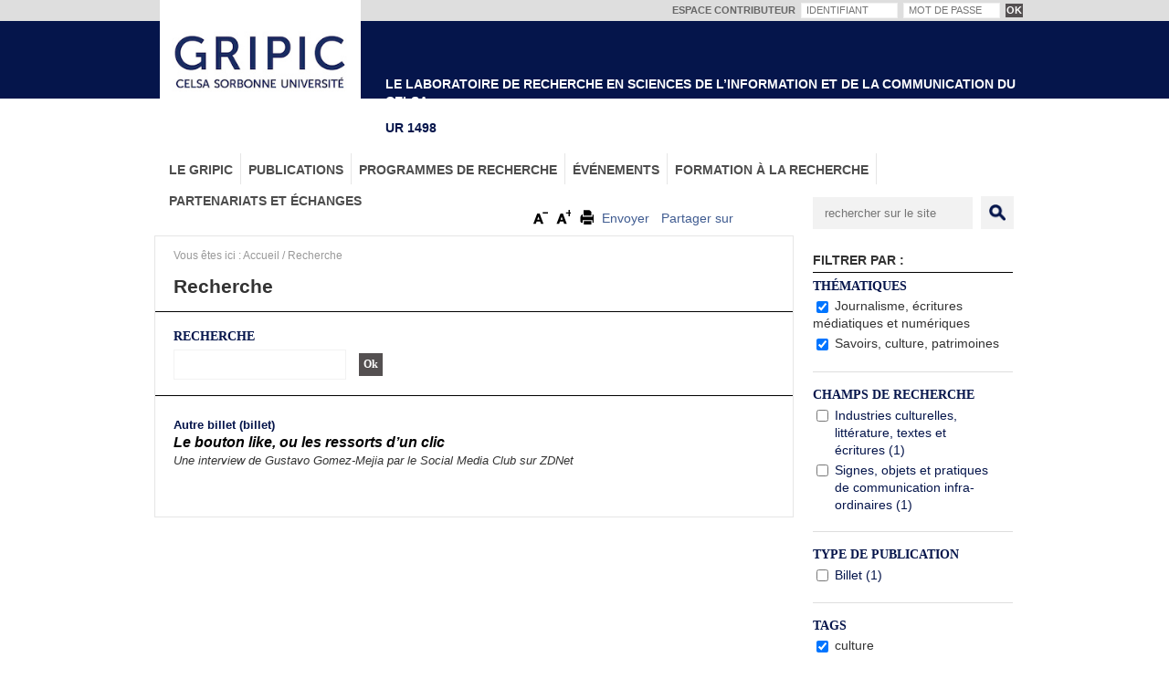

--- FILE ---
content_type: text/html; charset=utf-8
request_url: https://www.gripic.fr/recherche?valider=OK&amp%3Bamp%3Bf%5B0%5D=field_tags%3A347&amp%3Bf%5B0%5D=field_auteurs%253Auser%3A109450&f%5B0%5D=field_thematiques_recherche%3A17&f%5B1%5D=field_tags%3A191&f%5B2%5D=field_thematiques_recherche%3A19&f%5B3%5D=field_tags%3A90&f%5B4%5D=field_tags%3A508
body_size: 7435
content:
<!DOCTYPE html PUBLIC "-//W3C//DTD HTML+RDFa 1.1//EN">
<html xmlns="http://www.w3.org/1999/xhtml" xml:lang="fr" version="XHTML+RDFa 1.0" dir="ltr" prefix="content: http://purl.org/rss/1.0/modules/content/ dc: http://purl.org/dc/terms/ foaf: http://xmlns.com/foaf/0.1/ og: http://ogp.me/ns# rdfs: http://www.w3.org/2000/01/rdf-schema# sioc: http://rdfs.org/sioc/ns# sioct: http://rdfs.org/sioc/types# skos: http://www.w3.org/2004/02/skos/core# xsd: http://www.w3.org/2001/XMLSchema# schema: http://schema.org/">
<head profile="http://www.w3.org/1999/xhtml/vocab">
  <meta http-equiv="Content-Type" content="text/html; charset=utf-8" />
<link rel="shortcut icon" href="https://www.gripic.fr/sites/www.gripic.fr/themes/gripic/favicon.ico" type="image/vnd.microsoft.icon" />
<meta name="generator" content="Drupal 7 (http://drupal.org)" />
<link rel="canonical" href="https://www.gripic.fr/recherche" />
<link rel="shortlink" href="https://www.gripic.fr/recherche" />
<meta property="og:site_name" content="Gripic" />
<meta property="og:type" content="article" />
<meta property="og:url" content="https://www.gripic.fr/recherche" />
<meta property="og:title" content="Recherche" />
  <title>Recherche | Gripic</title>
  <link type="text/css" rel="stylesheet" href="https://www.gripic.fr/sites/www.gripic.fr/files/css/css_xE-rWrJf-fncB6ztZfd2huxqgxu4WO-qwma6Xer30m4.css" media="all" />
<link type="text/css" rel="stylesheet" href="https://www.gripic.fr/sites/www.gripic.fr/files/css/css_-CRi5qa9Xfr48g2xrbP5h7FR6jTRYbQfmMmDMDylmCM.css" media="all" />
<link type="text/css" rel="stylesheet" href="https://www.gripic.fr/sites/www.gripic.fr/files/css/css_g7RdAevQ4Ur6u4RbxbLyJLvbdkM1FyVHXVMN9Bm6LUI.css" media="all" />
<link type="text/css" rel="stylesheet" href="https://www.gripic.fr/sites/www.gripic.fr/files/css/css_AbpHGcgLb-kRsJGnwFEktk7uzpZOCcBY74-YBdrKVGs.css" media="all" />
<link type="text/css" rel="stylesheet" href="https://www.gripic.fr/sites/www.gripic.fr/files/css/css_188vHaJmIIjeFkKwZQUrJD6bO5MP_63YMImAGMI185I.css" media="all" />
<link type="text/css" rel="stylesheet" href="https://www.gripic.fr/sites/www.gripic.fr/files/css/css_VN1VgXG0X96PzfQHnZq0apMWIdwFDxmv9Tq0YsezYCk.css" media="all" />
  <script type="text/javascript" src="https://www.gripic.fr/sites/www.gripic.fr/files/js/js_mj8--jUKjR2GqRpB2rxGEcuQTBbR480BEkLzP0vXCws.js"></script>
<script type="text/javascript" src="https://www.gripic.fr/sites/www.gripic.fr/files/js/js_NpX2cwCeepkWZZ194B6-ViyVBHleaYLOx5R9EWBOMRU.js"></script>
<script type="text/javascript" src="https://www.gripic.fr/sites/www.gripic.fr/files/js/js_rt6E0mHvuN69UzEnhlX2iAXMFS51Hpmefleg4D928Kc.js"></script>
<script type="text/javascript" src="https://www.gripic.fr/sites/www.gripic.fr/files/js/js_3q68LwDcirFZlum32zt4-o3B8CYSQ_2yRx4hRV7jXwI.js"></script>
<script type="text/javascript" src="https://www.gripic.fr/sites/www.gripic.fr/files/js/js_o2ds7CQye0F4k9GwyDZAYk9dJY5NEBiGnH_iynlnt0s.js"></script>
<script type="text/javascript">
<!--//--><![CDATA[//><!--
jQuery.extend(Drupal.settings, {"basePath":"\/","pathPrefix":"","ajaxPageState":{"theme":"gripic","theme_token":"O0KN46WAY7Mt-fgEuOM--ddIQ67sHpKbrGcmkW0doAQ","js":{"0":1,"sites\/all\/modules\/DISPLAY\/jquery_update\/replace\/jquery\/1.7\/jquery.min.js":1,"misc\/jquery.once.js":1,"misc\/drupal.js":1,"sites\/all\/modules\/UX\/extlink\/extlink.js":1,"public:\/\/languages\/fr_jm6ue9n6gQyTND33h1kkPash1bC9V4LvKqHx8MBfTh8.js":1,"sites\/all\/libraries\/colorbox\/jquery.colorbox-min.js":1,"sites\/all\/modules\/MEDIA\/colorbox\/js\/colorbox.js":1,"sites\/all\/modules\/MEDIA\/colorbox\/styles\/default\/colorbox_style.js":1,"sites\/www.gripic.fr\/modules\/gripic_blocks\/js\/toolbox.js":1,"sites\/all\/modules\/SEARCH\/facetapi\/facetapi.js":1,"sites\/www.gripic.fr\/modules\/piwik\/piwik.js":1,"sites\/www.gripic.fr\/themes\/gripic\/js\/trmix.min.js":1,"sites\/www.gripic.fr\/themes\/gripic\/js\/all.js":1,"sites\/www.gripic.fr\/themes\/gripic\/js\/jquery.sticky.js":1,"sites\/all\/themes\/omega\/omega\/js\/jquery.formalize.js":1},"css":{"modules\/system\/system.base.css":1,"modules\/system\/system.menus.css":1,"modules\/system\/system.messages.css":1,"modules\/system\/system.theme.css":1,"sites\/www.gripic.fr\/modules\/footnotes\/footnotes.css":1,"sites\/all\/modules\/MAILS\/simplenews\/simplenews.css":1,"modules\/comment\/comment.css":1,"sites\/all\/modules\/DATA\/date\/date_api\/date.css":1,"sites\/all\/modules\/DATA\/date\/date_popup\/themes\/datepicker.1.7.css":1,"modules\/field\/theme\/field.css":1,"sites\/all\/modules\/UX\/logintoboggan\/logintoboggan.css":1,"modules\/node\/node.css":1,"modules\/user\/user.css":1,"sites\/all\/modules\/UX\/extlink\/extlink.css":1,"sites\/all\/modules\/VIEWS\/views\/css\/views.css":1,"sites\/all\/modules\/TEXT\/ckeditor\/css\/ckeditor.css":1,"sites\/all\/modules\/MEDIA\/colorbox\/styles\/default\/colorbox_style.css":1,"sites\/all\/modules\/DEV\/ctools\/css\/ctools.css":1,"sites\/all\/modules\/TEXT\/typogrify\/typogrify.css":1,"sites\/all\/modules\/DATA\/content_type_extras\/css\/content_type_extras.css":1,"sites\/all\/modules\/SEARCH\/facetapi\/facetapi.css":1,"sites\/www.gripic.fr\/themes\/gripic\/css\/typo.css":1,"sites\/all\/themes\/omega\/alpha\/css\/alpha-reset.css":1,"sites\/all\/themes\/omega\/omega\/css\/omega-menu.css":1,"sites\/all\/themes\/omega\/omega\/css\/omega-forms.css":1,"sites\/www.gripic.fr\/themes\/gripic\/css\/global.css":1,"normal::sites\/www.gripic.fr\/themes\/gripic\/css\/gripic-alpha-default.css":1,"normal::sites\/www.gripic.fr\/themes\/gripic\/css\/gripic-alpha-default-normal.css":1,"sites\/all\/themes\/omega\/alpha\/css\/grid\/alpha_default\/normal\/alpha-default-normal-12.css":1}},"colorbox":{"opacity":"0.85","current":"{current} sur {total}","previous":"\u00ab Pr\u00e9c.","next":"Suivant \u00bb","close":"Fermer","maxWidth":"98%","maxHeight":"98%","fixed":true,"mobiledetect":true,"mobiledevicewidth":"480px"},"better_exposed_filters":{"views":{"recherche":{"displays":{"page":{"filters":{"search_api_views_fulltext":{"required":false}}}}}}},"facetapi":{"facets":[{"limit":"20","id":"facetapi-facet-search-apicontenus-indexes-block-field-thematiques-recherche","searcher":"search_api@contenus_indexes","realmName":"block","facetName":"field_thematiques_recherche","queryType":null,"widget":"facetapi_checkbox_links","showMoreText":"Show more","showFewerText":"Show fewer","makeCheckboxes":1},{"limit":"20","id":"facetapi-facet-search-apicontenus-indexes-block-field-champs-de-recherche","searcher":"search_api@contenus_indexes","realmName":"block","facetName":"field_champs_de_recherche","queryType":null,"widget":"facetapi_checkbox_links","showMoreText":"Show more","showFewerText":"Show fewer","makeCheckboxes":1},{"limit":"20","id":"facetapi-facet-search-apicontenus-indexes-block-type","searcher":"search_api@contenus_indexes","realmName":"block","facetName":"type","queryType":null,"widget":"facetapi_checkbox_links","showMoreText":"Show more","showFewerText":"Show fewer","makeCheckboxes":1},{"limit":"0","id":"facetapi-facet-search-apicontenus-indexes-block-field-tags","searcher":"search_api@contenus_indexes","realmName":"block","facetName":"field_tags","queryType":null,"widget":"facetapi_checkbox_links","showMoreText":"Show more","showFewerText":"Show fewer","makeCheckboxes":1}]},"extlink":{"extTarget":"_blank","extClass":"ext","extLabel":"(le lien est externe)","extImgClass":0,"extSubdomains":1,"extExclude":"","extInclude":"","extCssExclude":"","extCssExplicit":"","extAlert":0,"extAlertText":"This link will take you to an external web site. We are not responsible for their content.","mailtoClass":"mailto","mailtoLabel":"(le lien envoie un courriel)"},"piwik":{"trackMailto":1}});
//--><!]]>
</script>
  <!--[if lt IE 9]>
  <script src="http://html5shiv.googlecode.com/svn/trunk/html5.js"></script>
  <![endif]-->
</head>
<body class="html not-front not-logged-in page-recherche context-recherche">
  <div id="skip-link">
    <a href="#main-content" class="element-invisible element-focusable">Aller au contenu principal</a>
  </div>
    <div class="page clearfix" id="page">
      <header id="section-header" class="section section-header">
  <div id="zone-user-wrapper" class="zone-wrapper zone-user-wrapper clearfix">  
  <div id="zone-user" class="zone zone-user clearfix container-12">
    <div class="grid-6 region region-user-first" id="region-user-first">
  <div class="region-inner region-user-first-inner">
      </div>
</div><div class="grid-6 region region-user-second" id="region-user-second">
  <div class="region-inner region-user-second-inner">
    <section class="block block-user block-login block-user-login odd" id="block-user-login">
  <div class="block-inner clearfix">
              <h2 class="block-title">ESPACE CONTRIBUTEUR</h2>
            
    <div class="content clearfix">
      <form action="/recherche?destination=recherche%3Fvalider%3DOK%26amp%253Bamp%253Bf%5B0%5D%3Dfield_tags%253A347%26amp%253Bf%5B0%5D%3Dfield_auteurs%25253Auser%253A109450%26f%5B0%5D%3Dfield_thematiques_recherche%253A17%26f%5B1%5D%3Dfield_tags%253A191%26f%5B2%5D%3Dfield_thematiques_recherche%253A19%26f%5B3%5D%3Dfield_tags%253A90%26f%5B4%5D%3Dfield_tags%253A508" method="post" id="user-login-form" accept-charset="UTF-8"><div><div class="form-item form-type-textfield form-item-name">
  <label for="edit-name">Identifiant <span class="form-required" title="Ce champ est requis.">*</span></label>
 <input tabindex="1" placeholder="IDENTIFIANT" type="text" id="edit-name" name="name" value="" size="15" maxlength="60" class="form-text required" />
</div>
<div class="form-item form-type-password form-item-pass">
  <label for="edit-pass">Mot de passe <span class="form-required" title="Ce champ est requis.">*</span></label>
 <input tabindex="1" placeholder="MOT DE PASSE" type="password" id="edit-pass" name="pass" size="15" maxlength="128" class="form-text required" />
</div>
<input tabindex="1" type="hidden" name="remember_me" value="1" />
<input type="hidden" name="form_build_id" value="form-f9VSqtKdpajUFibib9P6OFDLBo7WstYKk6wr2eo78gg" />
<input type="hidden" name="form_id" value="user_login_block" />
<div class="form-actions form-wrapper" id="edit-actions"><input tabindex="1" type="submit" id="edit-submit" name="op" value="OK" class="form-submit" /></div></div></form>    </div>
  </div>
</section>  </div>
</div>  </div>
</div><div id="zone-branding-wrapper" class="zone-wrapper zone-branding-wrapper clearfix">  
  <div id="zone-branding" class="zone zone-branding clearfix container-12">
    <div class="grid-12 region region-branding" id="region-branding">
  <div class="region-inner region-branding-inner">
        <div class="branding-data clearfix">
            <div class="logo-img">
        <a href="/" rel="home" title=""><img src="https://www.gripic.fr/sites/www.gripic.fr/themes/gripic/logo.png" alt="" id="logo" /></a>      </div>
                        <hgroup class="site-name-slogan">        
                                <h6 class="site-slogan">LE LABORATOIRE DE RECHERCHE EN SCIENCES DE L’INFORMATION ET DE LA COMMUNICATION DU CELSA</h6>
              </hgroup>
          </div>
        <div class="block block-gripic-blocks block-ea1498 block-gripic-blocks-ea1498 odd block-without-title" id="block-gripic-blocks-ea1498">
  <div class="block-inner clearfix">
                
    <div class="content clearfix">
      UR 1498    </div>
  </div>
</div>  </div>
</div>  </div>
</div><div id="zone-menu-wrapper" class="zone-wrapper zone-menu-wrapper clearfix">  
  <div id="zone-menu" class="zone zone-menu clearfix container-12">
    <div class="grid-12 region region-menu" id="region-menu">
  <div class="region-inner region-menu-inner">
        <div class="block block-menu-block block-1 block-menu-block-1 odd block-without-title" id="block-menu-block-1">
  <div class="block-inner clearfix">
                
    <div class="content clearfix">
      <div class="menu-block-wrapper menu-block-1 menu-name-main-menu parent-mlid-0 menu-level-1">
  <ul class="menu"><li class="first expanded menu-mlid-986"><a href="/" title="">Le GRIPIC</a><ul class="menu"><li class="first leaf has-children menu-mlid-1284"><a href="/page/qui-sommes-nous">Qui sommes-nous ?</a></li>
<li class="leaf menu-mlid-1286"><a href="/page/projet-scientifique">Projet scientifique</a></li>
<li class="leaf menu-mlid-1300"><a href="/equipe" title="">L&#039;équipe</a></li>
<li class="last leaf menu-mlid-1477"><a href="/thematique-recherche" title="">Axes de recherche</a></li>
</ul></li>
<li class="expanded menu-mlid-987"><a href="/" title="">Publications</a><ul class="menu"><li class="first leaf menu-mlid-1180"><a href="/productions-scientifiques" title="">Productions scientifiques</a></li>
<li class="leaf menu-mlid-1181"><a href="/revue-communication-langages" title="">Revue Communication &amp; langages</a></li>
<li class="leaf menu-mlid-1175"><a href="/billets" title="">Billets</a></li>
<li class="last leaf menu-mlid-1179"><a href="/comptes-rendus" title="">Comptes rendus</a></li>
</ul></li>
<li class="expanded menu-mlid-988"><a href="/" title="">Programmes de recherche</a><ul class="menu"><li class="first leaf menu-mlid-1287"><a href="/page/collectifs-recherche">Collectifs de recherche</a></li>
<li class="leaf has-children menu-mlid-1289"><a href="/page/programmes-publics">Programmes publics</a></li>
<li class="last leaf menu-mlid-1290"><a href="/page/programmes-prives">Programmes privés</a></li>
</ul></li>
<li class="expanded menu-mlid-989"><a href="/evenements" title="">Événements</a><ul class="menu"><li class="first leaf menu-mlid-1279"><a href="/evenements?f%5B0%5D=field_type_evt%3A67" title="">Colloques</a></li>
<li class="leaf menu-mlid-1273"><a href="/evenements?f%5B0%5D=field_type_evt%3A64" title="">Journées d&#039;étude</a></li>
<li class="leaf menu-mlid-1280"><a href="/evenements?f%5B0%5D=field_type_evt%3A65" title="">Conférences</a></li>
<li class="leaf menu-mlid-1283"><a href="/evenements?f%5B0%5D=field_type_evt%3A68" title="">Soutenances</a></li>
<li class="leaf has-children menu-mlid-1277"><a href="/evenements?f%5B0%5D=field_type_evt%3A63" title="">Appels à contributions/projets</a></li>
<li class="leaf has-children menu-mlid-1282"><a href="/evenements?f%5B0%5D=field_type_evt%3A66" title="">Séminaires</a></li>
<li class="last leaf menu-mlid-1278"><a href="/evenements?f%5B0%5D=field_type_evt%3A70" title="">Autres événements</a></li>
</ul></li>
<li class="expanded menu-mlid-990"><a href="/" title="">Formation à la recherche</a><ul class="menu"><li class="first leaf has-children menu-mlid-1294"><a href="/page/doctorat">Le Doctorat</a></li>
<li class="leaf has-children menu-mlid-1293"><a href="/page/master-recherche">Le Master Recherche</a></li>
<li class="last leaf menu-mlid-1295"><a href="/page/financements">Les financements</a></li>
</ul></li>
<li class="last expanded menu-mlid-991"><a href="/" title="">Partenariats et échanges</a><ul class="menu"><li class="first leaf menu-mlid-1296"><a href="/page/collaborations-institutionnelles">Collaborations institutionnelles</a></li>
<li class="leaf menu-mlid-1297"><a href="/page/echanges">Échanges</a></li>
<li class="leaf menu-mlid-1298"><a href="/page/professeurs-invites">Professeurs invités</a></li>
<li class="last leaf menu-mlid-1299"><a href="/page/international">International</a></li>
</ul></li>
</ul></div>
    </div>
  </div>
</div>  </div>
</div>
  </div>
</div></header>    
      <section id="section-content" class="section section-content">
  <div id="zone-preface-wrapper" class="zone-wrapper zone-preface-wrapper clearfix">  
  <div id="zone-preface" class="zone zone-preface clearfix container-12">
    <div class="grid-9 region region-preface-first" id="region-preface-first">
  <div class="region-inner region-preface-first-inner">
    <div class="block block-gripic-blocks block-share-text-tools block-gripic-blocks-share-text-tools odd block-without-title" id="block-gripic-blocks-share-text-tools">
  <div class="block-inner clearfix">
                
    <div class="content clearfix">
      <!-- AddThis Button BEGIN -->
	<div class="addthis_toolbox addthis_default_style addthis_16x16_style"><a href="/" class="downsize at300b" title="Diminuer la taille du texte">T-</a><a href="/" class="upsize at300b" title="Augmenter la taille du texte">T+</a><a href="/" class="print at300b" title="Imprimer">Imprimer</a><a href="/" class="email addthis_button_email" title="Partager via mail">Envoyer</a><a href="/" class="facebook addthis_button_facebook" title="Partager sur Facebook">Partager sur Facebook</a><a href="/" class="twitter addthis_button_twitter" title="Twitter">Twitter</a><a href="/" class="viadeo addthis_button_viadeo" title="Partager sur Viadeo">Partager sur Viadeo</a><a href="/" class="linkedin addthis_button_linkedin" title="Partager sur Linkedin">Partager sur Linkedin</a><a href="/rss.xml" class="rss at300b" title="Flux RSS">Flux Rss</a></div>
          <script type="text/javascript" src="https://s7.addthis.com/js/250/addthis_widget.js#pubid=ra-52b31fb1521a07cd"></script>
          <!-- AddThis Button END -->    </div>
  </div>
</div>  </div>
</div><div class="grid-3 region region-preface-second" id="region-preface-second">
  <div class="region-inner region-preface-second-inner">
    <div class="block block-gripic-blocks block-bloc-recherche block-gripic-blocks-bloc-recherche odd block-without-title" id="block-gripic-blocks-bloc-recherche">
  <div class="block-inner clearfix">
                
    <div class="content clearfix">
      <form id='champ-recherche-perso' action='/recherche' method='get'><input type='text' id='champ-recherche-libre' placeholder='rechercher sur le site' name='search_api_views_fulltext' /><input type='submit' name='valider' id='valider-champ-recherche-perso' value='OK' /></form>    </div>
  </div>
</div>  </div>
</div>  </div>
</div><div id="zone-content-wrapper" class="zone-wrapper zone-content-wrapper clearfix">  
  <div id="zone-content" class="zone zone-content clearfix container-12">    
        <div class="grid-9 region region-content" id="region-content">
  <div class="region-inner region-content-inner">
    <a id="main-content"></a>
          <div id="breadcrumb"> Vous êtes ici : <span class="breadcrumb"><a href="/">Accueil</a> / <span class="crumbs-current-page">Recherche</span></span></div>
        
    	        
		<div class="header">			        <h1 class="title" id="page-title">Recherche</h1>
		            		</div>    <div class="block block-system block-main block-system-main odd block-without-title" id="block-system-main">
  <div class="block-inner clearfix">
                
    <div class="content clearfix">
      <div class="view view-recherche view-id-recherche view-display-id-page page-listing view-dom-id-22e6b6de7781656d0928208ed216c44a">
        
      <div class="view-filters">
      <form action="/recherche" method="get" id="views-exposed-form-recherche-page" accept-charset="UTF-8"><div><div class="views-exposed-form">
  <div class="views-exposed-widgets clearfix">
          <div id="edit-search-api-views-fulltext-wrapper" class="views-exposed-widget views-widget-filter-search_api_views_fulltext">
                  <label for="edit-search-api-views-fulltext">
            Recherche          </label>
                        <div class="views-widget">
          <div class="form-item form-type-textfield form-item-search-api-views-fulltext">
 <input type="text" id="edit-search-api-views-fulltext" name="search_api_views_fulltext" value="" size="30" maxlength="128" class="form-text" />
</div>
        </div>
              </div>
                    <div class="views-exposed-widget views-submit-button">
      <input type="submit" id="edit-submit-recherche" name="" value="Ok" class="form-submit" />    </div>
      </div>
</div>
</div></form>    </div>
  
  
      <div class="view-content">
        <div class="views-row views-row-1 views-row-odd views-row-first views-row-last item-listing">
    <article  about="/billet/bouton-like-ou-ressorts-dun-clic" typeof="sioc:Item foaf:Document" id="node-billet-546" class="ds-1col node node-billet view-mode-listing_uniformis_ node-not-promoted node-not-sticky self-posted author- odd clearfix clearfix">

  
    <div class="view view-eva-divers view-id-eva_divers view-display-id-entity_view_1 contenttype view-dom-id-5bc0d48e236c702c1bd9249e9c4660b4">
    <div></div>Autre billet (billet)  </div> 
<h3><a href="/billet/bouton-like-ou-ressorts-dun-clic">Le bouton like, ou les ressorts d’un clic</a></h3><span class="soustitre">Une interview de Gustavo Gomez-Mejia par le Social Media Club sur ZDNet</span></article>

  </div>
    </div>
  
  
  
  
  
  
</div>    </div>
  </div>
</div>      </div>
</div><aside class="grid-3 region region-sidebar-second" id="region-sidebar-second">
  <div class="region-inner region-sidebar-second-inner">
    <div class="block block-gripic-blocks block-facettes-recherche-globale block-gripic-blocks-facettes-recherche-globale odd block-without-title" id="block-gripic-blocks-facettes-recherche-globale">
  <div class="block-inner clearfix">
                
    <div class="content clearfix">
      <h2 class='titre-filtrer-par'>Filtrer par : </h2><div class='block-facetapi bloc-critere-listing' id='bloc-critere-thematiques'>
      <h3 class='critere-title'><div class='inner-picto-ouverture'>Thématiques</div></h3>
      <div class='liste-criteres' id='liste-criteres-thematiques'><div class="item-list"><ul class="facetapi-facetapi-checkbox-links facetapi-facet-field-thematiques-recherche" id="facetapi-facet-search-apicontenus-indexes-block-field-thematiques-recherche"><li class="leaf first"><a href="/recherche?valider=OK&amp;amp%3Bamp%3Bf[0]=field_tags%3A347&amp;amp%3Bf[0]=field_auteurs%253Auser%3A109450&amp;f[0]=field_thematiques_recherche%3A17&amp;f[1]=field_tags%3A191&amp;f[2]=field_tags%3A90&amp;f[3]=field_tags%3A508" rel="nofollow" class="facetapi-checkbox facetapi-active" id="facetapi-link--11">(-) <span class="element-invisible"> Remove Journalisme, écritures médiatiques et numériques filter </span></a>Journalisme, écritures médiatiques et numériques</li><li class="leaf last"><a href="/recherche?valider=OK&amp;amp%3Bamp%3Bf[0]=field_tags%3A347&amp;amp%3Bf[0]=field_auteurs%253Auser%3A109450&amp;f[0]=field_tags%3A191&amp;f[1]=field_thematiques_recherche%3A19&amp;f[2]=field_tags%3A90&amp;f[3]=field_tags%3A508" rel="nofollow" class="facetapi-checkbox facetapi-active" id="facetapi-link--12">(-) <span class="element-invisible"> Remove Savoirs, culture, patrimoines filter </span></a>Savoirs, culture, patrimoines</li></ul></div></div>
    </div><div class='block-facetapi bloc-critere-listing' id='bloc-critere-champs-recherche'>
      <h3 class='critere-title'><div class='inner-picto-ouverture'>Champs de recherche</div></h3>
      <div class='liste-criteres' id='liste-criteres-champs-recherche'><div class="item-list"><ul class="facetapi-facetapi-checkbox-links facetapi-facet-field-champs-de-recherche" id="facetapi-facet-search-apicontenus-indexes-block-field-champs-de-recherche"><li class="leaf first"><a href="/recherche?valider=OK&amp;amp%3Bamp%3Bf[0]=field_tags%3A347&amp;amp%3Bf[0]=field_auteurs%253Auser%3A109450&amp;f[0]=field_thematiques_recherche%3A17&amp;f[1]=field_tags%3A191&amp;f[2]=field_thematiques_recherche%3A19&amp;f[3]=field_tags%3A90&amp;f[4]=field_tags%3A508&amp;f[5]=field_champs_de_recherche%3A14" rel="nofollow" class="facetapi-checkbox facetapi-inactive" id="facetapi-link--13">Industries culturelles, littérature, textes et écritures (1)<span class="element-invisible"> Apply Industries culturelles, littérature, textes et écritures filter </span></a></li><li class="leaf last"><a href="/recherche?valider=OK&amp;amp%3Bamp%3Bf[0]=field_tags%3A347&amp;amp%3Bf[0]=field_auteurs%253Auser%3A109450&amp;f[0]=field_thematiques_recherche%3A17&amp;f[1]=field_tags%3A191&amp;f[2]=field_thematiques_recherche%3A19&amp;f[3]=field_tags%3A90&amp;f[4]=field_tags%3A508&amp;f[5]=field_champs_de_recherche%3A15" rel="nofollow" class="facetapi-checkbox facetapi-inactive" id="facetapi-link--14">Signes, objets et pratiques de communication infra-ordinaires (1)<span class="element-invisible"> Apply Signes, objets et pratiques de communication infra-ordinaires filter </span></a></li></ul></div></div>
    </div><div class='block-facetapi bloc-critere-listing' id='bloc-critere-type-contenu'>
      <h3 class='critere-title'><div class='inner-picto-ouverture'>Type de publication</div></h3>
      <div class='liste-criteres' id='liste-criteres-type-contenu'><div class="item-list"><ul class="facetapi-facetapi-checkbox-links facetapi-facet-type" id="facetapi-facet-search-apicontenus-indexes-block-type"><li class="leaf first last"><a href="/recherche?valider=OK&amp;amp%3Bamp%3Bf[0]=field_tags%3A347&amp;amp%3Bf[0]=field_auteurs%253Auser%3A109450&amp;f[0]=field_thematiques_recherche%3A17&amp;f[1]=field_tags%3A191&amp;f[2]=field_thematiques_recherche%3A19&amp;f[3]=field_tags%3A90&amp;f[4]=field_tags%3A508&amp;f[5]=type%3Abillet" rel="nofollow" class="facetapi-checkbox facetapi-inactive" id="facetapi-link">Billet (1)<span class="element-invisible"> Apply Billet filter </span></a></li></ul></div></div>
    </div><div class='block-facetapi bloc-critere-listing' id='bloc-critere-tags'>
      <h3 class='critere-title'><div class='inner-picto-ouverture'>Tags</div></h3>
      <div class='liste-criteres' id='liste-criteres-tags'><div class="item-list"><ul class="facetapi-facetapi-checkbox-links facetapi-facet-field-tags" id="facetapi-facet-search-apicontenus-indexes-block-field-tags"><li class="leaf first"><a href="/recherche?valider=OK&amp;amp%3Bamp%3Bf[0]=field_tags%3A347&amp;amp%3Bf[0]=field_auteurs%253Auser%3A109450&amp;f[0]=field_thematiques_recherche%3A17&amp;f[1]=field_thematiques_recherche%3A19&amp;f[2]=field_tags%3A90&amp;f[3]=field_tags%3A508" rel="nofollow" class="facetapi-checkbox facetapi-active" id="facetapi-link--2">(-) <span class="element-invisible"> Remove culture filter </span></a>culture</li><li class="leaf"><a href="/recherche?valider=OK&amp;amp%3Bamp%3Bf[0]=field_tags%3A347&amp;amp%3Bf[0]=field_auteurs%253Auser%3A109450&amp;f[0]=field_thematiques_recherche%3A17&amp;f[1]=field_tags%3A191&amp;f[2]=field_thematiques_recherche%3A19&amp;f[3]=field_tags%3A90" rel="nofollow" class="facetapi-checkbox facetapi-active" id="facetapi-link--3">(-) <span class="element-invisible"> Remove facebook filter </span></a>facebook</li><li class="leaf"><a href="/recherche?valider=OK&amp;amp%3Bamp%3Bf[0]=field_tags%3A347&amp;amp%3Bf[0]=field_auteurs%253Auser%3A109450&amp;f[0]=field_thematiques_recherche%3A17&amp;f[1]=field_tags%3A191&amp;f[2]=field_thematiques_recherche%3A19&amp;f[3]=field_tags%3A508" rel="nofollow" class="facetapi-checkbox facetapi-active" id="facetapi-link--4">(-) <span class="element-invisible"> Remove énonciation éditoriale filter </span></a>énonciation éditoriale</li><li class="leaf"><a href="/recherche?valider=OK&amp;amp%3Bamp%3Bf[0]=field_tags%3A347&amp;amp%3Bf[0]=field_auteurs%253Auser%3A109450&amp;f[0]=field_thematiques_recherche%3A17&amp;f[1]=field_tags%3A191&amp;f[2]=field_thematiques_recherche%3A19&amp;f[3]=field_tags%3A90&amp;f[4]=field_tags%3A508&amp;f[5]=field_tags%3A506" rel="nofollow" class="facetapi-checkbox facetapi-inactive" id="facetapi-link--5">infra-ordinaire (1)<span class="element-invisible"> Apply infra-ordinaire filter </span></a></li><li class="leaf"><a href="/recherche?valider=OK&amp;amp%3Bamp%3Bf[0]=field_tags%3A347&amp;amp%3Bf[0]=field_auteurs%253Auser%3A109450&amp;f[0]=field_thematiques_recherche%3A17&amp;f[1]=field_tags%3A191&amp;f[2]=field_thematiques_recherche%3A19&amp;f[3]=field_tags%3A90&amp;f[4]=field_tags%3A508&amp;f[5]=field_tags%3A507" rel="nofollow" class="facetapi-checkbox facetapi-inactive" id="facetapi-link--6">like (1)<span class="element-invisible"> Apply like filter </span></a></li><li class="leaf"><a href="/recherche?valider=OK&amp;amp%3Bamp%3Bf[0]=field_tags%3A347&amp;amp%3Bf[0]=field_auteurs%253Auser%3A109450&amp;f[0]=field_thematiques_recherche%3A17&amp;f[1]=field_tags%3A191&amp;f[2]=field_thematiques_recherche%3A19&amp;f[3]=field_tags%3A90&amp;f[4]=field_tags%3A508&amp;f[5]=field_tags%3A505" rel="nofollow" class="facetapi-checkbox facetapi-inactive" id="facetapi-link--7">petites formes (1)<span class="element-invisible"> Apply petites formes filter </span></a></li><li class="leaf"><a href="/recherche?valider=OK&amp;amp%3Bamp%3Bf[0]=field_tags%3A347&amp;amp%3Bf[0]=field_auteurs%253Auser%3A109450&amp;f[0]=field_thematiques_recherche%3A17&amp;f[1]=field_tags%3A191&amp;f[2]=field_thematiques_recherche%3A19&amp;f[3]=field_tags%3A90&amp;f[4]=field_tags%3A508&amp;f[5]=field_tags%3A87" rel="nofollow" class="facetapi-checkbox facetapi-inactive" id="facetapi-link--8">sémiologie (1)<span class="element-invisible"> Apply sémiologie filter </span></a></li><li class="leaf"><a href="/recherche?valider=OK&amp;amp%3Bamp%3Bf[0]=field_tags%3A347&amp;amp%3Bf[0]=field_auteurs%253Auser%3A109450&amp;f[0]=field_thematiques_recherche%3A17&amp;f[1]=field_tags%3A191&amp;f[2]=field_thematiques_recherche%3A19&amp;f[3]=field_tags%3A90&amp;f[4]=field_tags%3A508&amp;f[5]=field_tags%3A358" rel="nofollow" class="facetapi-checkbox facetapi-inactive" id="facetapi-link--9">sémiologie des dispositifs (1)<span class="element-invisible"> Apply sémiologie des dispositifs filter </span></a></li><li class="leaf last"><a href="/recherche?valider=OK&amp;amp%3Bamp%3Bf[0]=field_tags%3A347&amp;amp%3Bf[0]=field_auteurs%253Auser%3A109450&amp;f[0]=field_thematiques_recherche%3A17&amp;f[1]=field_tags%3A191&amp;f[2]=field_thematiques_recherche%3A19&amp;f[3]=field_tags%3A90&amp;f[4]=field_tags%3A508&amp;f[5]=field_tags%3A509" rel="nofollow" class="facetapi-checkbox facetapi-inactive" id="facetapi-link--10">web (1)<span class="element-invisible"> Apply web filter </span></a></li></ul></div></div>
    </div>    </div>
  </div>
</div>  </div>
</aside>  </div>
</div></section>    
  
      <footer id="section-footer" class="section section-footer">
  <div id="zone-footer-wrapper" class="zone-wrapper zone-footer-wrapper clearfix">  
  <div id="zone-footer" class="zone zone-footer clearfix container-12">
    <div class="grid-9 region region-footer-first" id="region-footer-first">
  <div class="region-inner region-footer-first-inner">
    <div class="block block-menu block-menu-menu-secondaire block-menu-menu-menu-secondaire odd block-without-title" id="block-menu-menu-menu-secondaire">
  <div class="block-inner clearfix">
                
    <div class="content clearfix">
      <ul class="menu"><li class="first leaf"><a href="/contact" title="">Contact</a></li>
<li class="leaf"><a href="/sitemap" title="">Plan du site</a></li>
<li class="leaf"><a href="/flux-rss" title="">Flux RSS</a></li>
<li class="last leaf"><a href="/page/mentions-legales">Mentions légales</a></li>
</ul>    </div>
  </div>
</div>  </div>
</div><div class="grid-3 region region-footer-second" id="region-footer-second">
  <div class="region-inner region-footer-second-inner">
    <div class="block block-gripic-blocks block-contributeurs block-gripic-blocks-contributeurs odd block-without-title" id="block-gripic-blocks-contributeurs">
  <div class="block-inner clearfix">
                
    <div class="content clearfix">
      <a href="/devenir-contributeur" class="devenir_ctb">Devenir contributeur</a><a href="/annuaire-des-contributeurs" class="annuaire_ctb">Annuaire des contributeurs</a>    </div>
  </div>
</div>  </div>
</div>  </div>
</div></footer>  </div>  <div class="region region-page-bottom" id="region-page-bottom">
  <div class="region-inner region-page-bottom-inner">
      </div>
</div><script type="text/javascript">
<!--//--><![CDATA[//><!--
var _paq = _paq || [];(function(){var u=(("https:" == document.location.protocol) ? "https://piwik.insite.coop/" : "http://piwik.insite.coop/");_paq.push(["setSiteId", "25"]);_paq.push(["setTrackerUrl", u+"piwik.php"]);_paq.push(["setDoNotTrack", 1]);_paq.push(["trackPageView"]);_paq.push(["setIgnoreClasses", ["no-tracking","colorbox"]]);_paq.push(["enableLinkTracking"]);var d=document,g=d.createElement("script"),s=d.getElementsByTagName("script")[0];g.type="text/javascript";g.defer=true;g.async=true;g.src=u+"piwik.js";s.parentNode.insertBefore(g,s);})();
//--><!]]>
</script>
    <div id='load-facet'></div>
	<div id='wrap-img-load-facet'>
		
		<img id="img-load-facet" src='sites/www.gripic.fr/themes/gripic/css/images/ajax-loader.gif' alt='Chargement...' />
	</div>
</body>
</html>

--- FILE ---
content_type: application/javascript
request_url: https://www.gripic.fr/sites/www.gripic.fr/files/js/js_3q68LwDcirFZlum32zt4-o3B8CYSQ_2yRx4hRV7jXwI.js
body_size: 3305
content:
/* Type Rendering Mix JS - (c) 2013 Tim Brown, Bram Stein. License: new BSD */(function(){'use strict';var c=window;function d(a){var b=e,g;a:{g=b.className.split(/\s+/);for(var m=0,H=g.length;m<H;m+=1)if(g[m]===a){g=!0;break a}g=!1}g||(b.className+=(""===b.className?"":" ")+a)};function f(a,b,g){this.b=null!=a?a:null;this.c=null!=b?b:null;this.e=null!=g?g:null}var h=/^([0-9]+)(?:[\._-]([0-9]+))?(?:[\._-]([0-9]+))?(?:[\._+-]?(.*))?$/;function k(a,b){return a.b>b.b||a.b===b.b&&a.c>b.c||a.b===b.b&&a.c===b.c&&a.e>b.e?1:a.b<b.b||a.b===b.b&&a.c<b.c||a.b===b.b&&a.c===b.c&&a.e<b.e?-1:0}function l(a,b){return 0===k(a,b)||1===k(a,b)}
function n(){var a=h.exec(p[1]),b=null,g=null,m=null;a&&(null!==a[1]&&a[1]&&(b=parseInt(a[1],10)),null!==a[2]&&a[2]&&(g=parseInt(a[2],10)),null!==a[3]&&a[3]&&(m=parseInt(a[3],10)));return new f(b,g,m)};function q(){var a=r;return 3===a.a||7===a.a||6===a.a||9===a.a||8===a.a||5===a.a?"grayscale":1===a.a&&l(a.f,new f(6,2))&&1===a.d?"grayscale":"unknown"};var r,s=c.navigator.userAgent,t=0,u=new f,v=0,w=new f,p=null;if(p=/(?:iPod|iPad|iPhone).*? OS ([\d_]+)/.exec(s))v=3,w=n();else if(p=/(?:BB\d{2}|BlackBerry).*?Version\/([^\s]*)/.exec(s))v=9,w=n();else if(p=/Android ([^;)]+)|Android/.exec(s))v=5,w=n();else if(p=/Windows Phone(?: OS)? ([^;)]+)/.exec(s))v=8,w=n();else if(p=/Linux ([^;)]+)|Linux/.exec(s))v=4,w=n();else if(p=/OS X ([^;)]+)/.exec(s))v=2,w=n();else if(p=/Windows NT ([^;)]+)/.exec(s))v=1,w=n();else if(p=/CrOS ([^;)]+)/.exec(s))v=6,w=n();
if(p=/MSIE ([\d\w\.]+)/.exec(s))t=1,u=n();else if(p=/Trident.*rv:([\d\w\.]+)/.exec(s))t=1,u=n();else if(p=/OPR\/([\d.]+)/.exec(s))t=4,u=n();else if(p=/Opera Mini.*Version\/([\d\.]+)/.exec(s))t=4,u=n();else if(p=/Opera(?: |.*Version\/|\/)([\d\.]+)/.exec(s))t=4,u=n();else if(p=/Firefox\/([\d\w\.]+)|Firefox/.exec(s))t=3,u=n();else if(p=/(?:Chrome|CrMo|CriOS)\/([\d\.]+)/.exec(s))t=2,u=n();else if(p=/Silk\/([\d\._]+)/.exec(s))t=7,u=n();else if(5===v||9===v)t=6;else if(p=/Version\/([\d\.\w]+).*Safari/.exec(s))t=
5,u=n();r=new function(a,b,g,m){this.d=a;this.g=b;this.a=g;this.f=m}(t,u,v,w);var x=q(),y,z=q();y="unknown"!==z?z:2===r.a||4===r.a?"subpixel":1===r.a?l(r.f,new f(6,0))?"subpixel":1===r.d?l(r.g,new f(7,0))?"subpixel":"grayscale":"subpixel":"unknown";var e=c.document.documentElement,A;
if(1===r.a){var B,C;if(!(C=2===r.d)){var D;(D=4===r.d)||(D=-1===k(r.f,new f(6,0)));C=D}if(C)B="gdi";else{var E;if(l(r.f,new f(6,0))){var F;if(F=1===r.d){var G=r.g,I=new f(8,0);F=0===k(G,I)||-1===k(G,I)}E=F?"gdi":"directwrite"}else E="unknown";B=E}A=B}else A=8===r.a?"directwrite":2===r.a||3===r.a?"coretext":5===r.a||4===r.a||6===r.a||7===r.a||9===r.a?"freetype":"unknown";d("tr-"+A);"unknown"===x&&"unknown"!==y&&(x+="-"+y);d("tr-aa-"+x);}());
;
jQuery(document).ready(function(){
	jQuery('#block-menu-block-1').sticky();

	jQuery('#block-menu-block-1 li.expanded > a').click(function(){
		jQuery(this).attr('href','#');
		return false;
	});
	if(jQuery('#comments').length > 0){
		jQuery('#comment-form').hide();
		jQuery('#comments article.comment').hide();
		jQuery('#comments > h2.title').toggle(
			function(){
				jQuery('#comments article.comment').show();
			},
			function(){
				jQuery('#comments article.comment').hide();
			}
		);
		jQuery('#comments h2.comment-form').toggle(
			function(){
				jQuery('#comment-form').show();
			},
			function(){
				jQuery('#comment-form').hide();
			}
		);
	}
	jQuery('.facetapi-facetapi-checkbox-links .facetapi-checkbox,.facetapi-facetapi-checkbox-links .facetapi-checkbox-processed').click(function() {
		jQuery('#load-facet,#wrap-img-load-facet').show();
	});
	
	if ( jQuery('.meme-tags').length > 0){
		jQuery('.meme-tags .view-content').hide();
		jQuery('.meme-tags h2.title').click(function(){
			jQuery('.meme-tags .view-content').toggle();
		});
	}
	jQuery( '#block-gripic-blocks-facettes-billets .bloc-critere-listing:nth-child(1) , #block-gripic-blocks-facettes-comptes-rendus .bloc-critere-listing:nth-child(1), #block-gripic-blocks-facettes-prod-scientifiques .bloc-critere-listing:nth-child(1), #block-gripic-blocks-facettes-themes-recherche .bloc-critere-listing:nth-child(1)').css('zIndex','4');
	jQuery( '#block-gripic-blocks-facettes-billets .bloc-critere-listing:nth-child(2) , #block-gripic-blocks-facettes-comptes-rendus .bloc-critere-listing:nth-child(2), #block-gripic-blocks-facettes-prod-scientifiques .bloc-critere-listing:nth-child(2), #block-gripic-blocks-facettes-themes-recherche .bloc-critere-listing:nth-child(2)').css('zIndex','4');
	jQuery( '#block-gripic-blocks-facettes-billets .bloc-critere-listing:nth-child(3) , #block-gripic-blocks-facettes-comptes-rendus .bloc-critere-listing:nth-child(3), #block-gripic-blocks-facettes-prod-scientifiques .bloc-critere-listing:nth-child(3), #block-gripic-blocks-facettes-themes-recherche .bloc-critere-listing:nth-child(3)').css('zIndex','4');
	jQuery( '#block-gripic-blocks-facettes-billets .bloc-critere-listing:nth-child(4) , #block-gripic-blocks-facettes-comptes-rendus .bloc-critere-listing:nth-child(4), #block-gripic-blocks-facettes-prod-scientifiques .bloc-critere-listing:nth-child(4), #block-gripic-blocks-facettes-themes-recherche .bloc-critere-listing:nth-child(4)').css('zIndex','3');
	jQuery( '#block-gripic-blocks-facettes-billets .bloc-critere-listing:nth-child(5) , #block-gripic-blocks-facettes-comptes-rendus .bloc-critere-listing:nth-child(5), #block-gripic-blocks-facettes-prod-scientifiques .bloc-critere-listing:nth-child(5), #block-gripic-blocks-facettes-themes-recherche .bloc-critere-listing:nth-child(5)').css('zIndex','3');
		
	jQuery( '#block-gripic-blocks-facettes-billets .bloc-critere-listing:nth-child(4) , #block-gripic-blocks-facettes-comptes-rendus .bloc-critere-listing:nth-child(4), #block-gripic-blocks-facettes-prod-scientifiques .bloc-critere-listing:nth-child(4), #block-gripic-blocks-facettes-themes-recherche .bloc-critere-listing:nth-child(4)').css('marginLeft','80px');
	jQuery( '#block-gripic-blocks-facettes-billets .bloc-critere-listing:nth-child(6) , #block-gripic-blocks-facettes-comptes-rendus .bloc-critere-listing:nth-child(6), #block-gripic-blocks-facettes-prod-scientifiques .bloc-critere-listing:nth-child(6), #block-gripic-blocks-facettes-themes-recherche .bloc-critere-listing:nth-child(6)').css('marginLeft','80px');
	jQuery( '#block-gripic-blocks-facettes-billets .bloc-critere-listing:nth-child(8) , #block-gripic-blocks-facettes-comptes-rendus .bloc-critere-listing:nth-child(8), #block-gripic-blocks-facettes-prod-scientifiques .bloc-critere-listing:nth-child(8), #block-gripic-blocks-facettes-themes-recherche .bloc-critere-listing:nth-child(8)').css('marginLeft','80px');
	/*jQuery('#block-current-search-votre-selection .current-search-item-active .facetapi-active a').click(function() {
		jQuery('#load-facet,#wrap-img-load-facet').show();
	});*/
	jQuery('article a').each(function(i) {
		var go = jQuery(this).attr('href');
		if ( go.charAt(0) == '#' ){
			jQuery(this).click(function(){
				jQuery('html,body').animate({scrollTop: jQuery(go).offset().top - 60}, 'slow');
				return false;
			});
		}
	});
	
	jQuery('.file a').click(function(){
		window.open(this.href); return false; 
	});

});;
// Sticky Plugin v1.0.0 for jQuery
// =============
// Author: Anthony Garand
// Improvements by German M. Bravo (Kronuz) and Ruud Kamphuis (ruudk)
// Improvements by Leonardo C. Daronco (daronco)
// Created: 2/14/2011
// Date: 2/12/2012
// Website: http://labs.anthonygarand.com/sticky
// Description: Makes an element on the page stick on the screen as you scroll
//       It will only set the 'top' and 'position' of your element, you
//       might need to adjust the width in some cases.

(function($) {
  var defaults = {
      topSpacing: 0,
      bottomSpacing: 0,
      className: 'is-sticky',
      wrapperClassName: 'sticky-wrapper',
      center: false,
      getWidthFrom: ''
    },
    $window = $(window),
    $document = $(document),
    sticked = [],
    windowHeight = $window.height(),
    scroller = function() {
      var scrollTop = $window.scrollTop(),
        documentHeight = $document.height(),
        dwh = documentHeight - windowHeight,
        extra = (scrollTop > dwh) ? dwh - scrollTop : 0;

      for (var i = 0; i < sticked.length; i++) {
        var s = sticked[i],
          elementTop = s.stickyWrapper.offset().top,
          etse = elementTop - s.topSpacing - extra;

        if (scrollTop <= etse) {
          if (s.currentTop !== null) {
            s.stickyElement
              .css('position', '')
              .css('top', '');
            s.stickyElement.parent().removeClass(s.className);
            s.currentTop = null;
          }
        }
        else {
          var newTop = documentHeight - s.stickyElement.outerHeight()
            - s.topSpacing - s.bottomSpacing - scrollTop - extra;
          if (newTop < 0) {
            newTop = newTop + s.topSpacing;
          } else {
            newTop = s.topSpacing;
          }
          if (s.currentTop != newTop) {
            s.stickyElement
              .css('position', 'fixed')
              .css('top', newTop);

            if (typeof s.getWidthFrom !== 'undefined') {
              s.stickyElement.css('width', $(s.getWidthFrom).width());
            }

            s.stickyElement.parent().addClass(s.className);
            s.currentTop = newTop;
          }
        }
      }
    },
    resizer = function() {
      windowHeight = $window.height();
    },
    methods = {
      init: function(options) {
        var o = $.extend(defaults, options);
        return this.each(function() {
          var stickyElement = $(this);

          var stickyId = stickyElement.attr('id');
          var wrapper = $('<div></div>')
            .attr('id', stickyId + '-sticky-wrapper')
            .addClass(o.wrapperClassName);
          stickyElement.wrapAll(wrapper);

          if (o.center) {
            stickyElement.parent().css({width:stickyElement.outerWidth(),marginLeft:"auto",marginRight:"auto"});
          }

          if (stickyElement.css("float") == "right") {
            stickyElement.css({"float":"none"}).parent().css({"float":"right"});
          }

          var stickyWrapper = stickyElement.parent();
          stickyWrapper.css('height', stickyElement.outerHeight());
          sticked.push({
            topSpacing: o.topSpacing,
            bottomSpacing: o.bottomSpacing,
            stickyElement: stickyElement,
            currentTop: null,
            stickyWrapper: stickyWrapper,
            className: o.className,
            getWidthFrom: o.getWidthFrom
          });
        });
      },
      update: scroller
    };

  // should be more efficient than using $window.scroll(scroller) and $window.resize(resizer):
  if (window.addEventListener) {
    window.addEventListener('scroll', scroller, false);
    window.addEventListener('resize', resizer, false);
  } else if (window.attachEvent) {
    window.attachEvent('onscroll', scroller);
    window.attachEvent('onresize', resizer);
  }

  $.fn.sticky = function(method) {
    if (methods[method]) {
      return methods[method].apply(this, Array.prototype.slice.call(arguments, 1));
    } else if (typeof method === 'object' || !method ) {
      return methods.init.apply( this, arguments );
    } else {
      $.error('Method ' + method + ' does not exist on jQuery.sticky');
    }
  };
  $(function() {
    setTimeout(scroller, 0);
  });
})(jQuery);
;
